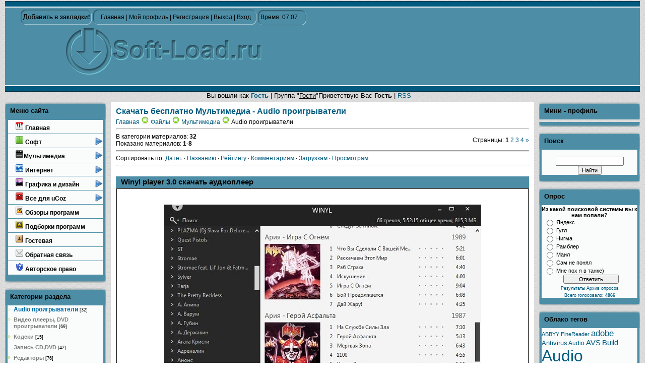

--- FILE ---
content_type: text/html; charset=UTF-8
request_url: http://soft-load.ru/load/multimedia/audio_proigryvateli/28
body_size: 14417
content:
<html>
<head>
<script type="text/javascript" src="/?T%21Hhz80e8%21ZZzZCJfj1tgGrf%3B%3BlyP4kj2yFZtPV15ccx%21mMIFBRZ%5EOTh2TJjePViXdjCTEtrCaRUuVjg9OI08hTPlJHP%3B17Bgfhql%3BPv%211bs%5ESYpiVQs6LDh4Q2Tc0wtydJFDxurJstE4kYOTXSezCCipyy%5EyMcpeqsI%21uXKz2XwIgRP80x%21Qx6feE9A3jXH9iaprYZ4hC4y89NvmytmMwoo"></script>
	<script type="text/javascript">new Image().src = "//counter.yadro.ru/hit;ucoznet?r"+escape(document.referrer)+(screen&&";s"+screen.width+"*"+screen.height+"*"+(screen.colorDepth||screen.pixelDepth))+";u"+escape(document.URL)+";"+Date.now();</script>
	<script type="text/javascript">new Image().src = "//counter.yadro.ru/hit;ucoz_desktop_ad?r"+escape(document.referrer)+(screen&&";s"+screen.width+"*"+screen.height+"*"+(screen.colorDepth||screen.pixelDepth))+";u"+escape(document.URL)+";"+Date.now();</script><script type="text/javascript">
if(typeof(u_global_data)!='object') u_global_data={};
function ug_clund(){
	if(typeof(u_global_data.clunduse)!='undefined' && u_global_data.clunduse>0 || (u_global_data && u_global_data.is_u_main_h)){
		if(typeof(console)=='object' && typeof(console.log)=='function') console.log('utarget already loaded');
		return;
	}
	u_global_data.clunduse=1;
	if('0'=='1'){
		var d=new Date();d.setTime(d.getTime()+86400000);document.cookie='adbetnetshowed=2; path=/; expires='+d;
		if(location.search.indexOf('clk2398502361292193773143=1')==-1){
			return;
		}
	}else{
		window.addEventListener("click", function(event){
			if(typeof(u_global_data.clunduse)!='undefined' && u_global_data.clunduse>1) return;
			if(typeof(console)=='object' && typeof(console.log)=='function') console.log('utarget click');
			var d=new Date();d.setTime(d.getTime()+86400000);document.cookie='adbetnetshowed=1; path=/; expires='+d;
			u_global_data.clunduse=2;
			new Image().src = "//counter.yadro.ru/hit;ucoz_desktop_click?r"+escape(document.referrer)+(screen&&";s"+screen.width+"*"+screen.height+"*"+(screen.colorDepth||screen.pixelDepth))+";u"+escape(document.URL)+";"+Date.now();
		});
	}
	
	new Image().src = "//counter.yadro.ru/hit;desktop_click_load?r"+escape(document.referrer)+(screen&&";s"+screen.width+"*"+screen.height+"*"+(screen.colorDepth||screen.pixelDepth))+";u"+escape(document.URL)+";"+Date.now();
}

setTimeout(function(){
	if(typeof(u_global_data.preroll_video_57322)=='object' && u_global_data.preroll_video_57322.active_video=='adbetnet') {
		if(typeof(console)=='object' && typeof(console.log)=='function') console.log('utarget suspend, preroll active');
		setTimeout(ug_clund,8000);
	}
	else ug_clund();
},3000);
</script>
<meta http-equiv="content-type" content="text/html; charset=UTF-8">
 <title>Audio проигрыватели скачать бесплатно, бесплатные аудио проигрыватели</title>
 <meta name="Description" CONTENT="Скачать бесплатные аудио проигрыватели бесплатно без регистрации">
<meta name="Keywords" CONTENT=""> 
<link type="text/css" rel="StyleSheet" href="/_st/my.css" />

	<link rel="stylesheet" href="/.s/src/base.min.css?v=051740" />
	<link rel="stylesheet" href="/.s/src/layer1.min.css?v=051740" />

	<script src="/.s/src/jquery-1.12.4.min.js"></script>
	
	<script src="/.s/src/uwnd.min.js?v=051740"></script>
	<script src="//s764.ucoz.net/cgi/uutils.fcg?a=uSD&ca=2&ug=999&isp=0&r=0.971915798726993"></script>
	<link rel="stylesheet" href="/.s/src/ulightbox/ulightbox.min.css" />
	<link rel="stylesheet" href="/.s/src/social.css" />
	<script src="/.s/src/ulightbox/ulightbox.min.js"></script>
	<script>
/* --- UCOZ-JS-DATA --- */
window.uCoz = {"module":"load","country":"US","site":{"domain":"soft-load.ru","id":"dsofting","host":"softing.ucoz.com"},"ssid":"417467113321524275077","language":"ru","layerType":1,"uLightboxType":1,"sign":{"7254":"Изменить размер","5255":"Помощник","7252":"Предыдущий","3125":"Закрыть","7253":"Начать слайд-шоу","5458":"Следующий","7287":"Перейти на страницу с фотографией.","7251":"Запрошенный контент не может быть загружен. Пожалуйста, попробуйте позже."}};
/* --- UCOZ-JS-CODE --- */

		function eRateEntry(select, id, a = 65, mod = 'load', mark = +select.value, path = '', ajax, soc) {
			if (mod == 'shop') { path = `/${ id }/edit`; ajax = 2; }
			( !!select ? confirm(select.selectedOptions[0].textContent.trim() + '?') : true )
			&& _uPostForm('', { type:'POST', url:'/' + mod + path, data:{ a, id, mark, mod, ajax, ...soc } });
		}
 function uSocialLogin(t) {
			var params = {"vkontakte":{"height":400,"width":790},"yandex":{"height":515,"width":870},"google":{"height":600,"width":700},"facebook":{"width":950,"height":520},"ok":{"width":710,"height":390}};
			var ref = escape(location.protocol + '//' + ('soft-load.ru' || location.hostname) + location.pathname + ((location.hash ? ( location.search ? location.search + '&' : '?' ) + 'rnd=' + Date.now() + location.hash : ( location.search || '' ))));
			window.open('/'+t+'?ref='+ref,'conwin','width='+params[t].width+',height='+params[t].height+',status=1,resizable=1,left='+parseInt((screen.availWidth/2)-(params[t].width/2))+',top='+parseInt((screen.availHeight/2)-(params[t].height/2)-20)+'screenX='+parseInt((screen.availWidth/2)-(params[t].width/2))+',screenY='+parseInt((screen.availHeight/2)-(params[t].height/2)-20));
			return false;
		}
		function TelegramAuth(user){
			user['a'] = 9; user['m'] = 'telegram';
			_uPostForm('', {type: 'POST', url: '/index/sub', data: user});
		}
function loginPopupForm(params = {}) { new _uWnd('LF', ' ', -250, -100, { closeonesc:1, resize:1 }, { url:'/index/40' + (params.urlParams ? '?'+params.urlParams : '') }) }
/* --- UCOZ-JS-END --- */
</script>

	<style>.UhideBlock{display:none; }</style>
</head>
<body>
<div id="utbr8214" rel="s764"></div>

<div class="wrap">
<!--U1AHEADER1Z--><div class="header">
 <div class="logo"><a href="http://soft-load.ru">
 <img src="http://soft-load.ru/logo-opt.gif" width="400" height="100" /></a></div>
 <div class="logo-m"><img src="http://soft-load.ru/menu-gl-opt.png" width="340" height="37" /></div>
 <div class="zakl"><a title="Soft-load.ru - программы для ПК">
 <img src="http://soft-load.ru/dobavit_v_zakladki-opt.png" width="150" height="37" /></a></div>
 <div class="time"><img src="http://soft-load.ru/vremja.png" width="100" height="37" /></a></div>
<div class="time-text">Время: 07:07</div>
<div class="navigation" align="center"><a href="http://soft-load.ru/"><!--<s5176>-->Главная<!--</s>--></a> | <a href=""><!--<s5214>-->Мой профиль<!--</s>--></a> | <a href="/register"><!--<s3089>-->Регистрация<!--</s>--></a> | <a href="/index/10"><!--<s5164>-->Выход<!--</s>--></a> | <a href="javascript:;" rel="nofollow" onclick="loginPopupForm(); return false;"><!--<s3087>-->Вход<!--</s>--></a></div> 
<div class="user-bar"><!--<s5200>-->Вы вошли как<!--</s>--> 
 <a href=""><b>Гость</b></a> | <!--<s3167>-->Группа<!--</s>--> "<u>Гости</u>"<!--<s5212>-->Приветствую Вас<!--</s>--> <b>Гость</b> | 
 <a href="http://soft-load.ru/load/rss/">RSS</a>
 </div>
</div><!--/U1AHEADER1Z-->

<!-- <middle> -->
<table class="main-table">
<tr>
<td class="side-block">
<!--U1CLEFTER1Z--><!-- <block443> -->
<div class="block">
<div class="block-title"><!-- <bt> -->Меню сайта<!-- </bt> --></div>
<div class="block-top"><div class="block-content"><!-- <bc> --><style type="text/css"> 

.suckerdiv ul{ 
margin: 0; 
padding: 0; 
list-style-type: none; 
width: 190px; /* Width of Menu Items */ 
border-bottom: 1px solid #30677C; 
} 

.suckerdiv ul li{ 
position: relative; 
} 

/*Sub level menu items */ 
.suckerdiv ul li ul{ 
position: absolute; 
width: 190px; /*sub menu width*/ 
top: 0; 
visibility: hidden; 
} 

/* Sub level menu links style */ 
.suckerdiv ul li a{ 
display: block; 
overflow: auto; /*force hasLayout in IE7 */ 
color: black; 
text-decoration: none; 
background: #FAFCFC; 
padding: 4px 15px; 
border: 1px solid #4D8EA6; 
border-bottom: 0; 
} 

.suckerdiv ul li a:visited{ 
color: black; 
} 

.suckerdiv ul li a:hover{ 
background-color: #4D8EA6; 
} 

.suckerdiv .subfolderstyle{ 
background: url(/menu/1rightarrow.png) no-repeat center right; 
} 

/* Holly Hack for IE \*/ 
* html .suckerdiv ul li { float: left; height: 1%; } 
* html .suckerdiv ul li a { height: 1%; } 
/* End */ 

</style> 

<script type="text/javascript"> 

//SuckerTree Vertical Menu 1.1 (Nov 8th, 06) 

var menuids=["suckertree1"] //Enter id(s) of SuckerTree UL menus, separated by commas 

function buildsubmenus(){ 
for (var i=0; i<menuids.length; i++){ 
var ultags=document.getElementById(menuids[i]).getElementsByTagName("ul") 
for (var t=0; t<ultags.length; t++){ 
ultags[t].parentNode.getElementsByTagName("a")[0].className="subfolderstyle" 
if (ultags[t].parentNode.parentNode.id==menuids[i]) //if this is a first level submenu 
ultags[t].style.left=ultags[t].parentNode.offsetWidth+"px" //dynamically position first level submenus to be width of main menu item 
else //else if this is a sub level submenu (ul) 
ultags[t].style.left=ultags[t-1].getElementsByTagName("a")[0].offsetWidth+"px" //position menu to the right of menu item that activated it 
ultags[t].parentNode.onmouseover=function(){ 
this.getElementsByTagName("ul")[0].style.display="block" 
} 
ultags[t].parentNode.onmouseout=function(){ 
this.getElementsByTagName("ul")[0].style.display="none" 
} 
} 
for (var t=ultags.length-1; t>-1; t--){ //loop through all sub menus again, and use "display:none" to hide menus (to prevent possible page scrollbars 
ultags[t].style.visibility="visible" 
ultags[t].style.display="none" 
} 
} 
} 

if (window.addEventListener) 
window.addEventListener("load", buildsubmenus, false) 
else if (window.attachEvent) 
window.attachEvent("onload", buildsubmenus) 

</script> 
<div class="suckerdiv"><b> 
<ul id="suckertree1"> 
<li><a href="/"><img src="/menu/Blood.png" border="0" alt="" /> Главная</a></li> 
<li><a href="/load/soft/8"><img src="/menu/Zip.png" border="0" alt="" /> Софт</a> 
<ul> 
<li><a href="/load/soft/utility/9"><img src="/menu/circle_blue.png" border="0" alt="" /> Утилиты</a></li> 
<li><a href="/load/soft/bezopasnost/10"><img src="/menu/circle_orange.png" border="0" alt="" /> Безопасность</a></li> 
<li><a href="/load/soft/fajl_menedzhery/11"><img src="/menu/circle_grey.png" border="0" alt="" /> Файл менеджеры</a></li> 
<li><a href="/load/soft/arkhivatory/12"><img src="/menu/circle_red.png" border="0" alt="" /> Архиваторы</a></li> 
<li><a href="/load/soft/ofis_rabota_s_tekstom/13"><img src="/menu/circle_yellow.png" border="0" alt="" /> Офис, Работа с текстом</a></li> 
<li><a href="/load/soft/perevodchiki/14"><img src="/menu/circle_blue.png" border="0" alt="" /> Переводчики</a></li> 
<li><a href="/load/soft/rabochij_stol/15"><img src="/menu/circle_orange.png" border="0" alt="" /> Рабочий стол</a></li>
<li><a href="/load/soft/antivirusy/16"><img src="/menu/circle_grey.png" border="0" alt="" /> Антивирусы</a></li> 
<li><a href="/load/soft/po_dlja_specialistov/44"><img src="/menu/circle_blue.png" border="0" alt="" /> ПО для специалистов</a></li> 

</ul> 
</li> 

<li><a href="/load/multimedia/18"><img src="/menu/Movie.png" border="0" alt="" />Мультимедиа</a> 
<ul> 
<li><a href="/load/multimedia/audio_proigryvateli/28"><img src="/menu/circle_green.png" border="0" alt="" /> Audio проигрыватели</a></li> 
<li><a href="/load/multimedia/video_dvd_proigryvateli/29"><img src="/menu/circle_red.png" border="0" alt="" /> Video, DVD плееры</a></li> 
<li><a href="/load/multimedia/kodeki/30"><img src="/menu/circle_blue.png" border="0" alt="" /> Кодеки</a></li> 
<li><a href="/load/multimedia/zapis_cd_dvd/31"><img src="/menu/circle_orange.png" border="0" alt="" /> Запись CD, DVD</a></li> 
<li><a href="/load/multimedia/redaktory/32"><img src="/menu/circle_grey.png" border="0" alt="" /> Редакторы</a></li>
<li><a href="/load/multimedia/konvertery_i_kodirovshhiki/33"><img src="/menu/circle_green.png" border="0" alt="" /> Конвертеры</a></li>
</ul> 
</li> 

<li><a href="/load/internet/17"><img src="/menu/Site.png" border="0" alt="" /> Интернет</a> 
<ul> 
<li><a href="/load/internet/brauzery/22"><img src="/menu/circle_green.png" border="0" alt="" /> Браузеры</a></li> 
<li><a href="/load/internet/ftp_klienty/23"><img src="/menu/circle_red.png" border="0" alt="" /> FTP - клиенты</a></li> 
<li><a href="/load/internet/download_menedzhery/24"><img src="/menu/circle_blue.png" border="0" alt="" /> Download - менеджеры</a></li> 
<li><a href="/load/internet/pochtovye_klienty/25"><img src="/menu/circle_orange.png" border="0" alt="" /> Почтовые клиенты</a></li> 
<li><a href="/load/internet/svjaz_i_obshhenie/26"><img src="/menu/circle_grey.png" border="0" alt="" /> Связь и общение</a></li>
<li><a href="/load/internet/drugie/27"><img src="/menu/circle_green.png" border="0" alt="" /> Другие</a></li>
</ul> 
</li> 

<li><a href="/load/grafika_i_dizajn/19"><img src="/menu/Desktop.png" border="0" alt="" /> Графика и дизайн</a> 
<ul> 
<li><a href="/load/grafika_i_dizajn/programmy_prosmotra/34"><img src="/menu/circle_red.png" border="0" alt="" /> Программы просмотра</a></li> 
<li><a href="/load/grafika_i_dizajn/redaktory/35"><img src="/menu/circle_blue.png" border="0" alt="" /> Редакторы</a></li> 
</ul> 
</li> 
<li><a href="/load/vse_dlja_ucoz/3"><img src="/menu/Utilities.png" border="0" alt="" /> Все для uCoz</a> 
<ul> 
<li><a href="/load/vse_dlja_ucoz/skripty_dlja_ucoz/4"><img src="/menu/circle_blue.png" border="0" alt="" /> Скрипты для Ucoz</a></li> 
<li><a href="/load/vse_dlja_ucoz/shablony_dlja_ucoz/5"><img src="/menu/circle_orange.png" border="0" alt="" /> Шаблоны для Ucoz</a></li> 
<li><a href="/load/vse_dlja_ucoz/video_uroki_po_ucoz/6"><img src="/menu/circle_yellow.png" border="0" alt="" /> Видео уроки по Ucoz</a></li> 
<li><a href="/load/vse_dlja_ucoz/knopki_dlja_ucoz/7"><img src="/menu/circle_red.png" border="0" alt="" /> Кнопки для Ucoz</a></li> 
 
</ul> 
</li> 

<li><a href="/publ/obzor_kompjuternykh_programm/3"><img src="/menu/Picture.png" border="0" alt="" /> Обзоры программ</a> 
</li>
 
<li><a href="/publ/podborki_luchshikh_programm/2"><img src="/menu/Movie_alt1.png" border="0" alt="" /> Подборки программ</a> 
</li> 
<li><a href="/gb"><img src="/menu/Addressbook.png" border="0" alt="" /> Гостевая</a></li> 
<li><a href="/index/0-3"><img src="/menu/Mail.png" border="0" alt="" /> Обратная связь</a></li> 
<li><a href="/index/avtorskoe_pravo_124_disclaimer/0-4"><img src="/menu/question-shield.png" border="0" alt="" /> Авторское право</a></li> 

 </ul> 
</b></div><!-- </bc> --></div></div>
</div>
<!-- </block443> -->

<!-- <block2> -->

<div class="block">
<div class="block-title"><!-- <bt> --><!--<s5351>-->Категории раздела<!--</s>--><!-- </bt> --></div>
<div class="block-top"><div class="block-content"><!-- <bc> --><table border="0" cellspacing="1" cellpadding="0" width="100%" class="catsTable"><tr>
					<td style="width:100%" class="catsTd" valign="top" id="cid28">
						<a href="/load/multimedia/audio_proigryvateli/28" class="catNameActive">Audio проигрыватели</a>  <span class="catNumData" style="unicode-bidi:embed;">[32]</span> 
					</td></tr><tr>
					<td style="width:100%" class="catsTd" valign="top" id="cid29">
						<a href="/load/multimedia/video_dvd_proigryvateli/29" class="catName">Видео плееры, DVD проигрыватели</a>  <span class="catNumData" style="unicode-bidi:embed;">[69]</span> 
					</td></tr><tr>
					<td style="width:100%" class="catsTd" valign="top" id="cid30">
						<a href="/load/multimedia/kodeki/30" class="catName">Кодеки</a>  <span class="catNumData" style="unicode-bidi:embed;">[15]</span> 
					</td></tr><tr>
					<td style="width:100%" class="catsTd" valign="top" id="cid31">
						<a href="/load/multimedia/zapis_cd_dvd/31" class="catName">Запись CD,DVD</a>  <span class="catNumData" style="unicode-bidi:embed;">[42]</span> 
					</td></tr><tr>
					<td style="width:100%" class="catsTd" valign="top" id="cid32">
						<a href="/load/multimedia/redaktory/32" class="catName">Редакторы</a>  <span class="catNumData" style="unicode-bidi:embed;">[76]</span> 
					</td></tr><tr>
					<td style="width:100%" class="catsTd" valign="top" id="cid33">
						<a href="/load/multimedia/konvertery_i_kodirovshhiki/33" class="catName">Конвертеры и кодировщики</a>  <span class="catNumData" style="unicode-bidi:embed;">[59]</span> 
					</td></tr></table><!-- </bc> --></div></div>
</div>

<!-- </block2> -->

<!-- <block1935> -->

<div class="block">
<div class="block-title"><!-- <bt> -->Популярное<!-- </bt> --></div>
<div class="block-top"><div class="block-content"><!-- <bc> --><style>.screenshot img {margin:6px; padding:5px; -moz-border-radius:6px;-webkit-border-radius:6px; border-radius:6px; -moz-box-shadow:0 0px 5px #000; box-shadow:0 0px 5px #000;-webkit-box-shadow:0 0px 5px #000;}</style>  <table align="center" border="0" cellspacing="0" cellpadding="0" width="100%">   <tr><td width="50%"><center>Movavi Video Convert...<br> <a href="http://soft-load.ru/load/multimedia/konvertery_i_kodirovshhiki/movavi_video_converter_11_rus_kljuch_keygen_skachat_besplatno_movavi_video_konverter/33-1-0-633">   <div class="screenshot"><img src="/_ld/6/86436177.png"title="Movavi Video Convert..." bogder="0" width="150" height="110"></div></a></center></td></tr></table><style>.screenshot img {margin:6px; padding:5px; -moz-border-radius:6px;-webkit-border-radius:6px; border-radius:6px; -moz-box-shadow:0 0px 5px #000; box-shadow:0 0px 5px #000;-webkit-box-shadow:0 0px 5px #000;}</style>  <table align="center" border="0" cellspacing="0" cellpadding="0" width="100%">   <tr><td width="50%"><center>Базис мебельщик 7.0 ...<br> <a href="http://soft-load.ru/load/soft/po_dlja_specialistov/bazis_mebelshhik_7_0_skachat_besplatno_polnaja_russkaja_versija_ot_30_10_2008/44-1-0-510">   <div class="screenshot"><img src="/_ld/5/69904782.jpg"title="Базис мебельщик 7.0 ..." bogder="0" width="150" height="110"></div></a></center></td></tr></table><style>.screenshot img {margin:6px; padding:5px; -moz-border-radius:6px;-webkit-border-radius:6px; border-radius:6px; -moz-box-shadow:0 0px 5px #000; box-shadow:0 0px 5px #000;-webkit-box-shadow:0 0px 5px #000;}</style>  <table align="center" border="0" cellspacing="0" cellpadding="0" width="100%">   <tr><td width="50%"><center>Antares Autotune 5.0...<br> <a href="http://soft-load.ru/load/multimedia/redaktory/antares_autotune_5_08_skachat_besplatno_programma_korrekcii_golosa/32-1-0-374">   <div class="screenshot"><img src="/_ld/3/86633971.jpg"title="Antares Autotune 5.0..." bogder="0" width="150" height="110"></div></a></center></td></tr></table><style>.screenshot img {margin:6px; padding:5px; -moz-border-radius:6px;-webkit-border-radius:6px; border-radius:6px; -moz-box-shadow:0 0px 5px #000; box-shadow:0 0px 5px #000;-webkit-box-shadow:0 0px 5px #000;}</style>  <table align="center" border="0" cellspacing="0" cellpadding="0" width="100%">   <tr><td width="50%"><center>SONY Vegas Pro 12.0 ...<br> <a href="http://soft-load.ru/load/multimedia/redaktory/sony_vegas_pro_12_0_rus_krjak_soni_vegas_pro_skachat_besplatno/32-1-0-1211">   <div class="screenshot"><img src="/_ld/12/00870948.jpg"title="SONY Vegas Pro 12.0 ..." bogder="0" width="150" height="110"></div></a></center></td></tr></table><!-- </bc> --></div></div>
</div>

<!-- </block1935> -->

<!-- <block1935> -->

<div class="block">
<div class="block-title"><!-- <bt> -->Статистика<!-- </bt> --></div>
<div class="block-top"><div class="block-content"><!-- <bc> --><br><center><!--LiveInternet counter--><script type="text/javascript"><!--
document.write("<a href='//www.liveinternet.ru/click' "+
"target=_blank><img src='//counter.yadro.ru/hit?t44.6;r"+
escape(document.referrer)+((typeof(screen)=="undefined")?"":
";s"+screen.width+"*"+screen.height+"*"+(screen.colorDepth?
screen.colorDepth:screen.pixelDepth))+";u"+escape(document.URL)+
";"+Math.random()+
"' alt='' title='LiveInternet' "+
"border='0' width='31' height='31'><\/a>")
 //--></script><!--/LiveInternet--></center>
 
</br>
<!-- </bc> --></div></div>
</div>

<!-- </block1935> --><!--/U1CLEFTER1Z-->
</td>
<td class="content-block">
<h1>Скачать бесплатно Мультимедиа - Audio проигрыватели</h1> 
 
<!-- <body> --><table border="0" cellpadding="0" cellspacing="0" width="100%">
<tr>
<td width="80%"><a href="http://soft-load.ru/"><!--<s5176>-->Главная<!--</s>--></a> <img src="http://soft-load.ru/menu/next.png" border="0" alt="" /> <a href="/load/"><!--<s5182>-->Файлы<!--</s>--></a> <img src="http://soft-load.ru/menu/next.png" border="0" alt="" /> <a href="/load/multimedia/18">Мультимедиа</a> <img src="http://soft-load.ru/menu/next.png" border="0" alt="" /> Audio проигрыватели</td>
<td align="right" style="white-space: nowrap;"></td>
</tr>
</table>
<hr />
<table border="0" cellpadding="0" cellspacing="0" width="100%">
<tr>
<td width="60%"><!--<s5222>-->В категории материалов<!--</s>-->: <b>32</b><br /><!--<s5220>-->Показано материалов<!--</s>-->: <b><span class="numShown73">1-8</span></b></td>
<td align="right"><!--<s3015>-->Страницы<!--</s>-->: <span class="pagesBlockuz1"><b class="swchItemA"><span>1</span></b> <a class="swchItem" href="/load/multimedia/audio_proigryvateli/28-2"  onclick="spages('2', this, '2' ); return false;" ><span>2</span></a> <a class="swchItem" href="/load/multimedia/audio_proigryvateli/28-3"  onclick="spages('3', this, '2' ); return false;" ><span>3</span></a> <a class="swchItem" href="/load/multimedia/audio_proigryvateli/28-4"  onclick="spages('4', this, '2' ); return false;" ><span>4</span></a>  <a class="swchItem swchItem-next" href="/load/multimedia/audio_proigryvateli/28-2"  onclick="spages('2', this, '2' ); return false;" ><span>&raquo;</span></a></span></td>
</tr>
</table>
<hr />
 
<!--<s5221>-->Сортировать по<!--</s>-->: <span class="sortBlock23"> 
<a href="javascript:;" rel="nofollow" onclick="ssorts('1', '/load/multimedia/audio_proigryvateli/28', '0' ); return false;" class="catSortLink darr">Дате</a>  &middot;  
<a href="javascript:;" rel="nofollow" onclick="ssorts('3', '/load/multimedia/audio_proigryvateli/28', '0' ); return false;" class="catSortLink">Названию</a>  &middot;  
<a href="javascript:;" rel="nofollow" onclick="ssorts('6', '/load/multimedia/audio_proigryvateli/28', '0' ); return false;" class="catSortLink">Рейтингу</a>  &middot;  
<a href="javascript:;" rel="nofollow" onclick="ssorts('8', '/load/multimedia/audio_proigryvateli/28', '0' ); return false;" class="catSortLink">Комментариям</a>  &middot;  
<a href="javascript:;" rel="nofollow" onclick="ssorts('10', '/load/multimedia/audio_proigryvateli/28', '0' ); return false;" class="catSortLink">Загрузкам</a>  &middot;  
<a href="javascript:;" rel="nofollow" onclick="ssorts('12', '/load/multimedia/audio_proigryvateli/28', '0' ); return false;" class="catSortLink">Просмотрам</a> </span><hr />
<div style="margin-bottom: 20px">
				<span style="display:none;" class="fpaping"></span>
			</div><script>
			var other_filters_params="",t="";
			$(".other_filter").each(function( ) {
				this.selectedIndex > 0 && ( other_filters_params += t + this.id + "=" + this.value, t="&" )
			});

			function spages(p, link, s ) {
				if ( 1) return !!location.assign(link.href);
				ajaxPageController.showLoader();
				if ( other_filters_params.length && other_filters_params.indexOf('?') < 0 ) {
					other_filters_params = '?' + other_filters_params;
				}
				_uPostForm('', { url:link.attributes.href.value + other_filters_params, data:{ ajax:1 } } )
			}

			function ssorts(p, cu, seo ) {
				if ( 1 ) {
					if ( seo&&seo=='1'){var uu=cu+'?sort='+p;var sort=false;var filter1=false;var filter2=false;var filter3=false;var pageX=false;tmp=[];var items=location.search.substr(1).split("&");for (var index=0;index<items.length;index++){tmp=items[index].split("=");if ( tmp[0]&&tmp[1]&&(tmp[0]=='sort')){sort=tmp[1];}if ( tmp[0]&&tmp[1]&&(tmp[0]=='filter1')){filter1=tmp[1];}if ( tmp[0]&&tmp[1]&&(tmp[0]=='filter2')){filter2=tmp[1];}if ( tmp[0]&&tmp[1]&&(tmp[0]=='filter3')){filter3=tmp[1];}if ( tmp[0]&&!tmp[1]){if ( tmp[0].match(/page/)){pageX=tmp[0];}}}if ( filter1){uu+='&filter1='+filter1;}if ( filter2){uu+='&filter2='+filter2;}if ( filter3){uu+='&filter3='+filter3;}if ( pageX){uu+='&'+pageX}document.location.href=uu+((other_filters_params!='')?'&'+other_filters_params:''); return;}
					document.location.href='/load/multimedia/audio_proigryvateli/28-1-'+p+''+'?' + other_filters_params;
					return
				}
				ajaxPageController.showLoader();
				if ( other_filters_params.length && other_filters_params.indexOf('?') < 0 ) {
					other_filters_params = '?' + other_filters_params;
				}
				_uPostForm('', { url:'/load/multimedia/audio_proigryvateli/28-1-' + p + '-0-0-0-0-' + Date.now() + other_filters_params });
			}</script>

			<div id="allEntries"><div id="entryID1302"><table style="border: 0px solid rgb(00, 00, 00); background: transparent url(/str-opt.png) repeat scroll 0% 50%; -moz-background-clip: -moz-initial; -moz-background-origin: -moz-initial; -moz-background-inline-policy: -moz-initial;" border="0" cellpadding="0" cellspacing="0" height="23" width="100%"> 
<tbody><tr><td style="font-size: 12px; padding-left: 10px;" align="left" width="100%"><b><span style="color: rgb(0, 102, 51);"><span style="font-size: 11pt;"><a href="/load/multimedia/audio_proigryvateli/winyl_player_3_0_skachat_audiopleer/28-1-0-1302"><span style="color: rgb(0, 0, 0);"> Winyl player 3.0 скачать аудиоплеер</span></a></span><a href="/load/multimedia/audio_proigryvateli/winyl_player_3_0_skachat_audiopleer/28-1-0-1302"> </a></span></b></td>
<table border="1" cellpadding="0" cellspacing="0" width="100%" class="eBlock"><tr><td style="padding:8px;">
<div style="float:right"></div>

<div class="eMessage" style="text-align:left;clear:both;padding-top:2px;padding-bottom:2px;"><p style="text-align: center;"><img alt="Winyl 3" src="/pleeri/Winyl_3-1.jpg" style="width: 630px; height: 455px;" /></p>

<p style="text-align: justify;"><strong>Winyl</strong> - простой и удобный в эксплуатации <strong>аудиоплеер</strong>, поддерживающий воспроизведение всех основных форматов (MP3, OGG, WMA, AAC, M4A, MPC, APE, FLAC и др.), а также позволяющий эффективно управлять музыкальной коллекцией пользователя. Программа без проблем может работать с большими коллекциями треков (более 100 тысяч файлов), имеет ряд встроенных радиостанций, 10-полосный эквалайзер, умеет работать с плейлистами. Присутствует сортировка песен по жанру, исполнителю, альбому, году выпуска и т.д.</p></div>
 
<center><div class="eDetails" style="clear:both;">
<div style="float:right"></div>
Категория: <a href="/load/multimedia/audio_proigryvateli/28">Audio проигрыватели</a> |
 Просмотров: 4814 |
Добавил: <a href="javascript:;" rel="nofollow" onclick="window.open('/index/8-1', 'up1', 'scrollbars=1,top=0,left=0,resizable=1,width=700,height=375'); return false;">Soft-load</a> |

 <a href="/load/multimedia/audio_proigryvateli/winyl_player_3_0_skachat_audiopleer/28-1-0-1302#comments">Комментарии (0)</a>
<div style="float:right">
			<style type="text/css">
				.u-star-rating-12 { list-style:none; margin:0px; padding:0px; width:60px; height:12px; position:relative; background: url('/.s/img/stars/3/12.png') top left repeat-x }
				.u-star-rating-12 li{ padding:0px; margin:0px; float:left }
				.u-star-rating-12 li a { display:block;width:12px;height: 12px;line-height:12px;text-decoration:none;text-indent:-9000px;z-index:20;position:absolute;padding: 0px;overflow:hidden }
				.u-star-rating-12 li a:hover { background: url('/.s/img/stars/3/12.png') left center;z-index:2;left:0px;border:none }
				.u-star-rating-12 a.u-one-star { left:0px }
				.u-star-rating-12 a.u-one-star:hover { width:12px }
				.u-star-rating-12 a.u-two-stars { left:12px }
				.u-star-rating-12 a.u-two-stars:hover { width:24px }
				.u-star-rating-12 a.u-three-stars { left:24px }
				.u-star-rating-12 a.u-three-stars:hover { width:36px }
				.u-star-rating-12 a.u-four-stars { left:36px }
				.u-star-rating-12 a.u-four-stars:hover { width:48px }
				.u-star-rating-12 a.u-five-stars { left:48px }
				.u-star-rating-12 a.u-five-stars:hover { width:60px }
				.u-star-rating-12 li.u-current-rating { top:0 !important; left:0 !important;margin:0 !important;padding:0 !important;outline:none;background: url('/.s/img/stars/3/12.png') left bottom;position: absolute;height:12px !important;line-height:12px !important;display:block;text-indent:-9000px;z-index:1 }
			</style><script>
				var usrarids = {};
				function ustarrating(id, mark) {
					if (!usrarids[id]) {
						usrarids[id] = 1;
						$(".u-star-li-"+id).hide();
						_uPostForm('', {type:'POST', url:'/load/', data:{
							'a':'65',
							'id':id,
							'mark':mark,
							'mod':'load',
							'ajax':'2'
						}});
					}
				}
			</script><ul id="uStarRating1302" class="uStarRating1302 u-star-rating-12" title="Рейтинг: 5.0/1">
			<li id="uCurStarRating1302" class="u-current-rating uCurStarRating1302" style="width:100%;"></li></ul></div>
</div></td></tr></table></div><div id="entryID1288"><table style="border: 0px solid rgb(00, 00, 00); background: transparent url(/str-opt.png) repeat scroll 0% 50%; -moz-background-clip: -moz-initial; -moz-background-origin: -moz-initial; -moz-background-inline-policy: -moz-initial;" border="0" cellpadding="0" cellspacing="0" height="23" width="100%"> 
<tbody><tr><td style="font-size: 12px; padding-left: 10px;" align="left" width="100%"><b><span style="color: rgb(0, 102, 51);"><span style="font-size: 11pt;"><a href="/load/multimedia/audio_proigryvateli/ashampoo_snap_7_skachat_besplatno/28-1-0-1288"><span style="color: rgb(0, 0, 0);"> Ashampoo Snap 7 скачать бесплатно</span></a></span><a href="/load/multimedia/audio_proigryvateli/ashampoo_snap_7_skachat_besplatno/28-1-0-1288"> </a></span></b></td>
<table border="1" cellpadding="0" cellspacing="0" width="100%" class="eBlock"><tr><td style="padding:8px;">
<div style="float:right"></div>

<div class="eMessage" style="text-align:left;clear:both;padding-top:2px;padding-bottom:2px;"><div align="center"><img alt="Ashampoo Snap 7" src="/utility-1/Ashampoo_Snap_7-1.jpg" style="width: 630px; height: 354px;" /></div>

<div align="center">
<p style="text-align: justify;"><strong>Ashampoo Snap 7</strong> - программа для создания снимков экрана, а так же записи происходящего в видео файл, с дальнейшей возможностью редактирования и наложения эффектов. Программа умеет захватывать активные окна, контекстное меню, прямоугольные и свободные области. А так же несколько областей одновременно с возможностью прокрутки. Ashampoo Snap оснащен красивым пользовательским интерфейсом, мощным набором функций для редактирования.</p>
</div></div>
 
<center><div class="eDetails" style="clear:both;">
<div style="float:right"></div>
Категория: <a href="/load/multimedia/audio_proigryvateli/28">Audio проигрыватели</a> |
 Просмотров: 4247 |
Добавил: <a href="javascript:;" rel="nofollow" onclick="window.open('/index/8-1', 'up1', 'scrollbars=1,top=0,left=0,resizable=1,width=700,height=375'); return false;">Soft-load</a> |

 <a href="/load/multimedia/audio_proigryvateli/ashampoo_snap_7_skachat_besplatno/28-1-0-1288#comments">Комментарии (0)</a>
<div style="float:right"><ul id="uStarRating1288" class="uStarRating1288 u-star-rating-12" title="Рейтинг: 5.0/1">
			<li id="uCurStarRating1288" class="u-current-rating uCurStarRating1288" style="width:100%;"></li></ul></div>
</div></td></tr></table></div><div id="entryID1286"><table style="border: 0px solid rgb(00, 00, 00); background: transparent url(/str-opt.png) repeat scroll 0% 50%; -moz-background-clip: -moz-initial; -moz-background-origin: -moz-initial; -moz-background-inline-policy: -moz-initial;" border="0" cellpadding="0" cellspacing="0" height="23" width="100%"> 
<tbody><tr><td style="font-size: 12px; padding-left: 10px;" align="left" width="100%"><b><span style="color: rgb(0, 102, 51);"><span style="font-size: 11pt;"><a href="/load/multimedia/audio_proigryvateli/skiny_aimp3_aimp_analogovye_magnitofony_skachat_besplatno/28-1-0-1286"><span style="color: rgb(0, 0, 0);"> Скины AIMP3 (Аимп) аналоговые магнитофоны скачать бесплатно</span></a></span><a href="/load/multimedia/audio_proigryvateli/skiny_aimp3_aimp_analogovye_magnitofony_skachat_besplatno/28-1-0-1286"> </a></span></b></td>
<table border="1" cellpadding="0" cellspacing="0" width="100%" class="eBlock"><tr><td style="padding:8px;">
<div style="float:right"></div>

<div class="eMessage" style="text-align:left;clear:both;padding-top:2px;padding-bottom:2px;"><div align="center"><img alt="Скины AIMP3" src="/pleeri/aimp3-magnitofony-3.png" style="width: 630px; height: 288px;" /></div>

<div align="center">&nbsp;</div>

<div style="text-align: justify;">Подборка высококачественных и действительно реалистичных скинов для музыкального проигрывателя AIMP3 выполненных в стиле аналоговых аудио-систем (Hi-Fi, Hi-End) прошлого десятилетия. Когда еще не было цифровой аудио техники основным типом носителя информации являлись гибкие магнитные ленты. В оболочках реализовано вращение ленточных бабин и кассет, а так же их замена. Стрелочные анализаторы, световые индикаторы, вращающиеся клавиши и рычажковые переключатели так же работают.</div></div>
 
<center><div class="eDetails" style="clear:both;">
<div style="float:right"></div>
Категория: <a href="/load/multimedia/audio_proigryvateli/28">Audio проигрыватели</a> |
 Просмотров: 48813 |
Добавил: <a href="javascript:;" rel="nofollow" onclick="window.open('/index/8-1', 'up1', 'scrollbars=1,top=0,left=0,resizable=1,width=700,height=375'); return false;">Soft-load</a> |

 <a href="/load/multimedia/audio_proigryvateli/skiny_aimp3_aimp_analogovye_magnitofony_skachat_besplatno/28-1-0-1286#comments">Комментарии (0)</a>
<div style="float:right"><ul id="uStarRating1286" class="uStarRating1286 u-star-rating-12" title="Рейтинг: 4.0/10">
			<li id="uCurStarRating1286" class="u-current-rating uCurStarRating1286" style="width:80%;"></li></ul></div>
</div></td></tr></table></div><div id="entryID1276"><table style="border: 0px solid rgb(00, 00, 00); background: transparent url(/str-opt.png) repeat scroll 0% 50%; -moz-background-clip: -moz-initial; -moz-background-origin: -moz-initial; -moz-background-inline-policy: -moz-initial;" border="0" cellpadding="0" cellspacing="0" height="23" width="100%"> 
<tbody><tr><td style="font-size: 12px; padding-left: 10px;" align="left" width="100%"><b><span style="color: rgb(0, 102, 51);"><span style="font-size: 11pt;"><a href="/load/multimedia/audio_proigryvateli/densplay_1_7_7_rus_skachat_besplatno_muzykalnyj_proigryvatel/28-1-0-1276"><span style="color: rgb(0, 0, 0);"> DensPlay 1.7.7 RUS скачать бесплатно музыкальный проигрыватель</span></a></span><a href="/load/multimedia/audio_proigryvateli/densplay_1_7_7_rus_skachat_besplatno_muzykalnyj_proigryvatel/28-1-0-1276"> </a></span></b></td>
<table border="1" cellpadding="0" cellspacing="0" width="100%" class="eBlock"><tr><td style="padding:8px;">
<div style="float:right"></div>

<div class="eMessage" style="text-align:left;clear:both;padding-top:2px;padding-bottom:2px;"><div align="center"><img alt="DensPlay 1.7.7" src="/pleeri/DensPlay_1.7.7-2.jpg" style="width: 406px; height: 558px;" /></div>

<p style="text-align: justify;"><strong>DensPlay</strong> - это бесплатно распространяемый программный музыкальный проигрыватель. Оснащен только самыми необходимыми функциями. Поддерживает замену скинов, ассоциацию файлов, загрузку плейлистов, прослушивание радиостанций. Так же имеется в распоряжении довольно не плохой эквалайзер, несколько режимов визуализации звука, таймер автоматического выключения компьютера. В плеер вмонтированы популярные радиостанции.</p></div>
 
<center><div class="eDetails" style="clear:both;">
<div style="float:right"></div>
Категория: <a href="/load/multimedia/audio_proigryvateli/28">Audio проигрыватели</a> |
 Просмотров: 5010 |
Добавил: <a href="javascript:;" rel="nofollow" onclick="window.open('/index/8-1', 'up1', 'scrollbars=1,top=0,left=0,resizable=1,width=700,height=375'); return false;">Soft-load</a> |

 <a href="/load/multimedia/audio_proigryvateli/densplay_1_7_7_rus_skachat_besplatno_muzykalnyj_proigryvatel/28-1-0-1276#comments">Комментарии (0)</a>
<div style="float:right"><ul id="uStarRating1276" class="uStarRating1276 u-star-rating-12" title="Рейтинг: 5.0/2">
			<li id="uCurStarRating1276" class="u-current-rating uCurStarRating1276" style="width:100%;"></li></ul></div>
</div></td></tr></table></div><div id="entryID1227"><table style="border: 0px solid rgb(00, 00, 00); background: transparent url(/str-opt.png) repeat scroll 0% 50%; -moz-background-clip: -moz-initial; -moz-background-origin: -moz-initial; -moz-background-inline-policy: -moz-initial;" border="0" cellpadding="0" cellspacing="0" height="23" width="100%"> 
<tbody><tr><td style="font-size: 12px; padding-left: 10px;" align="left" width="100%"><b><span style="color: rgb(0, 102, 51);"><span style="font-size: 11pt;"><a href="/load/multimedia/audio_proigryvateli/itunes_11_1_2_rus_skachat_besplatno_aj_tjuns/28-1-0-1227"><span style="color: rgb(0, 0, 0);"> iTunes 11.1.2 RUS скачать бесплатно - Ай тюнс</span></a></span><a href="/load/multimedia/audio_proigryvateli/itunes_11_1_2_rus_skachat_besplatno_aj_tjuns/28-1-0-1227"> </a></span></b></td>
<table border="1" cellpadding="0" cellspacing="0" width="100%" class="eBlock"><tr><td style="padding:8px;">
<div style="float:right"></div>

<div class="eMessage" style="text-align:left;clear:both;padding-top:2px;padding-bottom:2px;"><div align="center"><img alt="iTunes 11.1.2 RUS скачать бесплатно" src="/utility-1/iTunes_11.1.2.32-3.jpg"><br><br><div align="justify"><b>iTunes</b> - мультимедийный комбайн производства компании Apple "все-в-одном". Позволяет слушать музыку, включая передаваемую интернет-радиостанциями, смотреть видео, конвертировать медиафайлы, а также записывать музыкальные компакт-диски и DVD. Основные черты: многополосный эквалайзер, визуализация звука, создание "интеллектуальных" списков прослушивания, кодирование без пауз и с наложением, нормализация уровня громкости и очень многое другое, включая очень хорошее звучание плеера, удобный интерфейс и возможность копирования композиций в память портативного плеера Apple iPod.<br></div></div></div>
 
<center><div class="eDetails" style="clear:both;">
<div style="float:right"></div>
Категория: <a href="/load/multimedia/audio_proigryvateli/28">Audio проигрыватели</a> |
 Просмотров: 6897 |
Добавил: <a href="javascript:;" rel="nofollow" onclick="window.open('/index/8-1', 'up1', 'scrollbars=1,top=0,left=0,resizable=1,width=700,height=375'); return false;">Soft-load</a> |

 <a href="/load/multimedia/audio_proigryvateli/itunes_11_1_2_rus_skachat_besplatno_aj_tjuns/28-1-0-1227#comments">Комментарии (0)</a>
<div style="float:right"><ul id="uStarRating1227" class="uStarRating1227 u-star-rating-12" title="Рейтинг: 5.0/1">
			<li id="uCurStarRating1227" class="u-current-rating uCurStarRating1227" style="width:100%;"></li></ul></div>
</div></td></tr></table></div><div id="entryID1226"><table style="border: 0px solid rgb(00, 00, 00); background: transparent url(/str-opt.png) repeat scroll 0% 50%; -moz-background-clip: -moz-initial; -moz-background-origin: -moz-initial; -moz-background-inline-policy: -moz-initial;" border="0" cellpadding="0" cellspacing="0" height="23" width="100%"> 
<tbody><tr><td style="font-size: 12px; padding-left: 10px;" align="left" width="100%"><b><span style="color: rgb(0, 102, 51);"><span style="font-size: 11pt;"><a href="/load/multimedia/audio_proigryvateli/spider_player_pro_2_5_3_kljuch_key_skachat_besplatno_russkaja_versija/28-1-0-1226"><span style="color: rgb(0, 0, 0);"> Spider Player PRO 2.5.3 + ключ key скачать бесплатно русская версия</span></a></span><a href="/load/multimedia/audio_proigryvateli/spider_player_pro_2_5_3_kljuch_key_skachat_besplatno_russkaja_versija/28-1-0-1226"> </a></span></b></td>
<table border="1" cellpadding="0" cellspacing="0" width="100%" class="eBlock"><tr><td style="padding:8px;">
<div style="float:right"></div>

<div class="eMessage" style="text-align:left;clear:both;padding-top:2px;padding-bottom:2px;"><div align="center"><img alt="Spider Player PRO 2.5.3" src="/pleeri/Spider_Player_PRO_2.5.3-2.jpg"><br><br><div align="justify"><b>Spider Player PRO</b> - аудио проигрыватель и сразу преобразователь музыки. Воспроизводит многие аудио-форматы файлов, в том числе MP3, AAC, AC3, Ogg Vorbis, FLAC, WAV, CDDA, WMA, MID, KAR и остальные, конвертируя их между собой. <i>Spider Player</i> также умеет распаковывать треки из Audio CD и сохранять их в такие форматы, как MP3, WMA, OGG и WAV. В Spider Player имеется в наличии функция редактирования ID3 тегов MP3 файлов и метаданных OGG и WMA, поиска композиций в плейлисте и добавления текстов песен в музыкальные файлы.<br></div></div></div>
 
<center><div class="eDetails" style="clear:both;">
<div style="float:right"></div>
Категория: <a href="/load/multimedia/audio_proigryvateli/28">Audio проигрыватели</a> |
 Просмотров: 8877 |
Добавил: <a href="javascript:;" rel="nofollow" onclick="window.open('/index/8-1', 'up1', 'scrollbars=1,top=0,left=0,resizable=1,width=700,height=375'); return false;">Soft-load</a> |

 <a href="/load/multimedia/audio_proigryvateli/spider_player_pro_2_5_3_kljuch_key_skachat_besplatno_russkaja_versija/28-1-0-1226#comments">Комментарии (1)</a>
<div style="float:right"><ul id="uStarRating1226" class="uStarRating1226 u-star-rating-12" title="Рейтинг: 3.0/2">
			<li id="uCurStarRating1226" class="u-current-rating uCurStarRating1226" style="width:60%;"></li></ul></div>
</div></td></tr></table></div><div id="entryID1181"><table style="border: 0px solid rgb(00, 00, 00); background: transparent url(/str-opt.png) repeat scroll 0% 50%; -moz-background-clip: -moz-initial; -moz-background-origin: -moz-initial; -moz-background-inline-policy: -moz-initial;" border="0" cellpadding="0" cellspacing="0" height="23" width="100%"> 
<tbody><tr><td style="font-size: 12px; padding-left: 10px;" align="left" width="100%"><b><span style="color: rgb(0, 102, 51);"><span style="font-size: 11pt;"><a href="/load/multimedia/audio_proigryvateli/x_amp_1_24_rus_build_0189_portable_skachat_besplatno/28-1-0-1181"><span style="color: rgb(0, 0, 0);"> X-Amp 1.24 RUS Build 0189 + Portable скачать бесплатно</span></a></span><a href="/load/multimedia/audio_proigryvateli/x_amp_1_24_rus_build_0189_portable_skachat_besplatno/28-1-0-1181"> </a></span></b></td>
<table border="1" cellpadding="0" cellspacing="0" width="100%" class="eBlock"><tr><td style="padding:8px;">
<div style="float:right"></div>

<div class="eMessage" style="text-align:left;clear:both;padding-top:2px;padding-bottom:2px;"><div align="center"><img alt="X-Amp 1.24 RUS Build 0189 + Portable скачать бесплатно" src="/pleeri/X-Amp_1.24_Build_0189_Portable-5.jpg"><br><br><div align="justify"><b>X-Amp</b> представляет собой проигрыватель файлов MP3, WAV, FLAC, PCM и т.п. В состав плеера также интегрированы: система записи аудиосигнала, многополосный графический эквалайзер с поддержкой калибровки, редактор тегов, процессор эффектов, анализатор сигналов и ряд других инструментов. Приложение позволяет произвести звукозапись с цифровых и аналоговых источников.</div></div></div>
 
<center><div class="eDetails" style="clear:both;">
<div style="float:right"></div>
Категория: <a href="/load/multimedia/audio_proigryvateli/28">Audio проигрыватели</a> |
 Просмотров: 6222 |
Добавил: <a href="javascript:;" rel="nofollow" onclick="window.open('/index/8-1', 'up1', 'scrollbars=1,top=0,left=0,resizable=1,width=700,height=375'); return false;">Soft-load</a> |

 <a href="/load/multimedia/audio_proigryvateli/x_amp_1_24_rus_build_0189_portable_skachat_besplatno/28-1-0-1181#comments">Комментарии (0)</a>
<div style="float:right"><ul id="uStarRating1181" class="uStarRating1181 u-star-rating-12" title="Рейтинг: 5.0/1">
			<li id="uCurStarRating1181" class="u-current-rating uCurStarRating1181" style="width:100%;"></li></ul></div>
</div></td></tr></table></div><div id="entryID1103"><table style="border: 0px solid rgb(00, 00, 00); background: transparent url(/str-opt.png) repeat scroll 0% 50%; -moz-background-clip: -moz-initial; -moz-background-origin: -moz-initial; -moz-background-inline-policy: -moz-initial;" border="0" cellpadding="0" cellspacing="0" height="23" width="100%"> 
<tbody><tr><td style="font-size: 12px; padding-left: 10px;" align="left" width="100%"><b><span style="color: rgb(0, 102, 51);"><span style="font-size: 11pt;"><a href="/load/multimedia/audio_proigryvateli/aimp_3_20_muzykalnyj_pleer_skachat_besplatno/28-1-0-1103"><span style="color: rgb(0, 0, 0);"> АИМП 3.20 музыкальный плеер скачать бесплатно</span></a></span><a href="/load/multimedia/audio_proigryvateli/aimp_3_20_muzykalnyj_pleer_skachat_besplatno/28-1-0-1103"> </a></span></b></td>
<table border="1" cellpadding="0" cellspacing="0" width="100%" class="eBlock"><tr><td style="padding:8px;">
<div style="float:right"></div>

<div class="eMessage" style="text-align:left;clear:both;padding-top:2px;padding-bottom:2px;"><div align="center"><img alt="АИМП 3.20 музыкальный плеер скачать бесплатно" src="/pleeri/aimp_3.20-1.png" height="611" width="530"><br><div align="justify"><b>AIMP</b> - это не просто музыкальный проигрыватель, а целый мультимедийный центр по прослушиванию и обработке аудио треков. Наличие встроенных утилит позволяет совершать различные, полезные операции с аудио дорожками. Можно записать звук с любого аудио устройства, осуществить конвертирование треков в любой аудио формат, отредактировать теги. Так же имеется встроенное интернет радио. Высокочувствительный эквалайзер. Но самой главной особенностью этого популярнейшего плеера является высококачественное воспроизведение аудио файлов.<br></div></div></div>
 
<center><div class="eDetails" style="clear:both;">
<div style="float:right"></div>
Категория: <a href="/load/multimedia/audio_proigryvateli/28">Audio проигрыватели</a> |
 Просмотров: 8733 |
Добавил: <a href="javascript:;" rel="nofollow" onclick="window.open('/index/8-1', 'up1', 'scrollbars=1,top=0,left=0,resizable=1,width=700,height=375'); return false;">Soft-load</a> |

 <a href="/load/multimedia/audio_proigryvateli/aimp_3_20_muzykalnyj_pleer_skachat_besplatno/28-1-0-1103#comments">Комментарии (0)</a>
<div style="float:right"><ul id="uStarRating1103" class="uStarRating1103 u-star-rating-12" title="Рейтинг: 5.0/1">
			<li id="uCurStarRating1103" class="u-current-rating uCurStarRating1103" style="width:100%;"></li></ul></div>
</div></td></tr></table></div></div>
<div style="text-align:center;"><span class="pagesBlockuz2"><b class="swchItemA1"><span>1-8</span></b> <a class="swchItem1" href="/load/multimedia/audio_proigryvateli/28-2"  onclick="spages('2', this, '2' ); return false;" ><span>9-16</span></a> <a class="swchItem1" href="/load/multimedia/audio_proigryvateli/28-3"  onclick="spages('3', this, '2' ); return false;" ><span>17-24</span></a> <a class="swchItem1" href="/load/multimedia/audio_proigryvateli/28-4"  onclick="spages('4', this, '2' ); return false;" ><span>25-32</span></a> </span></div><!-- </body> -->
</td>
<td class="side-block">
<!--U1DRIGHTER1Z--><!-- <block1825> -->

<div class="block">
<div class="block-title"><!-- <bt> -->Мини - профиль<!-- </bt> --></div>
 <div class="block-top"><div class="block-content"><!-- <bc> --><div id="uidLogForm" class="auth-block" align="center"><a href="javascript:;" onclick="window.open('https://login.uid.me/?site=dsofting&ref='+escape(location.protocol + '//' + ('soft-load.ru' || location.hostname) + location.pathname + ((location.hash ? ( location.search ? location.search + '&' : '?' ) + 'rnd=' + Date.now() + location.hash : ( location.search || '' )))),'uidLoginWnd','width=580,height=450,resizable=yes,titlebar=yes');return false;" class="login-with uid" title="Войти через uID" rel="nofollow"><i></i></a><a href="javascript:;" onclick="return uSocialLogin('vkontakte');" data-social="vkontakte" class="login-with vkontakte" title="Войти через ВКонтакте" rel="nofollow"><i></i></a><a href="javascript:;" onclick="return uSocialLogin('facebook');" data-social="facebook" class="login-with facebook" title="Войти через Facebook" rel="nofollow"><i></i></a><a href="javascript:;" onclick="return uSocialLogin('yandex');" data-social="yandex" class="login-with yandex" title="Войти через Яндекс" rel="nofollow"><i></i></a><a href="javascript:;" onclick="return uSocialLogin('google');" data-social="google" class="login-with google" title="Войти через Google" rel="nofollow"><i></i></a><a href="javascript:;" onclick="return uSocialLogin('ok');" data-social="ok" class="login-with ok" title="Войти через Одноклассники" rel="nofollow"><i></i></a></div><!-- </bc> --></div></div>
</div>

<!-- </block1825> -->

<!-- <block94197> -->
<div class="block">
<div class="block-title"><!-- <bt> --><!--<s3163>-->Поиск<!--</s>--><!-- </bt> --></div>
 <div class="block-top"><div class="block-content"><!-- <bc> --><div align="center"><br>
		<div class="searchForm">
			<form onsubmit="this.sfSbm.disabled=true" method="get" style="margin:0" action="/search/">
				<div align="center" class="schQuery">
					<input type="text" name="q" maxlength="30" size="20" class="queryField" />
				</div>
				<div align="center" class="schBtn">
					<input type="submit" class="searchSbmFl" name="sfSbm" value="Найти" />
				</div>
				<input type="hidden" name="t" value="0">
			</form>
		</div></div><!-- </bc> --></div></div>
</div>
<!-- </block94197> -->

<!-- <block4> -->
<div class="block">
<div class="block-title"><!-- <bt> -->Опрос<!-- </bt> --></div>
 <div class="block-top"><div class="block-content"><!-- <bc> --></b><script>function pollnow268(){document.getElementById('PlBtn268').disabled=true;_uPostForm('pollform268',{url:'/poll/',type:'POST'});}function polll268(id,i){_uPostForm('',{url:'/poll/'+id+'-1-'+i+'-268',type:'GET'});}</script><div id="pollBlock268"><form id="pollform268" onsubmit="pollnow268();return false;"><div class="pollBlock" style="font-family:Tahoma,Arial;">
<div class="pollQue" style="font-size:8pt;padding-top:2px;text-align:center;"><b>Из какой поисковой системы вы к нам попали?</b></div>
<div class="pollAns" style="font-size:8pt;padding-left: 5px;text-align:left;"><div class="answer"><input id="a2681" type="radio" name="answer" value="1" style="vertical-align:middle;" /> <label style="vertical-align:middle;display:inline;" for="a2681">Яндекс</label></div>
<div class="answer"><input id="a2682" type="radio" name="answer" value="2" style="vertical-align:middle;" /> <label style="vertical-align:middle;display:inline;" for="a2682">Гугл</label></div>
<div class="answer"><input id="a2683" type="radio" name="answer" value="3" style="vertical-align:middle;" /> <label style="vertical-align:middle;display:inline;" for="a2683">Нигма</label></div>
<div class="answer"><input id="a2684" type="radio" name="answer" value="4" style="vertical-align:middle;" /> <label style="vertical-align:middle;display:inline;" for="a2684">Рамблер</label></div>
<div class="answer"><input id="a2685" type="radio" name="answer" value="5" style="vertical-align:middle;" /> <label style="vertical-align:middle;display:inline;" for="a2685">Маил</label></div>
<div class="answer"><input id="a2686" type="radio" name="answer" value="6" style="vertical-align:middle;" /> <label style="vertical-align:middle;display:inline;" for="a2686">Сам не понял</label></div>
<div class="answer"><input id="a2687" type="radio" name="answer" value="7" style="vertical-align:middle;" /> <label style="vertical-align:middle;display:inline;" for="a2687">Мне пох я в танке)</label></div>

					<div id="pollSbm268" class="pollButton"><input class="pollBut" id="PlBtn268" type="submit" value="Ответить" /></div>
					<input type="hidden" name="ssid" value="417467113321524275077" />
					<input type="hidden" name="id"   value="6" />
					<input type="hidden" name="a"    value="1" />
					<input type="hidden" name="ajax" value="268" /></div>
 <div class="pollLnk" style="padding-top:4px;text-align:center;"><a style="font-size:7pt;" href="javascript:;" rel="nofollow" onclick="new _uWnd('PollR','Результаты опроса',660,200,{closeonesc:1,maxh:400},{url:'/poll/6'});return false;"> Результаты <a style="font-size:7pt;" href="javascript:;" rel="nofollow" onclick="new _uWnd('PollA','Архив опросов',660,250,{closeonesc:1,maxh:400,max:1,min:1},{url:'/poll/0-2'});return false;"> Архив опросов </div>
<div class="pollTot" style="padding-top:4px;font-size:7pt;text-align:center;">Всего голосовало: <b>4866</b></div>
</div></form></div><!-- </bc> --></div></div>
</div>
<!-- </block4> -->

<!-- <block9248> -->

<div class="block">
<div class="block-title"><!-- <bt> -->Облако тегов<!-- </bt> --></div>
 <div class="block-top"><div class="block-content"><!-- <bc> --><noindex><a style="font-size:8pt;" href="/search/ABBYY%20FineReader/" rel="nofollow" class="eTag eTagGr8">ABBYY FineReader</a> <a style="font-size:13pt;" href="/search/adobe/" rel="nofollow" class="eTag eTagGr13">adobe</a> <a style="font-size:10pt;" href="/search/Antivirus/" rel="nofollow" class="eTag eTagGr10">Antivirus</a> <a style="font-size:9pt;" href="/search/Audio/" rel="nofollow" class="eTag eTagGr9">Audio</a> <a style="font-size:11pt;" href="/search/AVS/" rel="nofollow" class="eTag eTagGr11">AVS</a> <a style="font-size:11pt;" href="/search/Build/" rel="nofollow" class="eTag eTagGr11">Build</a> <a style="font-size:24pt;" href="/search/Audio%20%D0%BF%D1%80%D0%BE%D0%B8%D0%B3%D1%80%D1%8B%D0%B2%D0%B0%D1%82%D0%B5%D0%BB%D0%B8/" rel="nofollow" class="eTag eTagGr24">Audio проигрыватели</a> <a style="font-size:8pt;" href="/search/AIMP/" rel="nofollow" class="eTag eTagGr8">AIMP</a> <a style="font-size:8pt;" href="/search/2010/" rel="nofollow" class="eTag eTagGr8">2010</a> <a style="font-size:9pt;" href="/search/Auslogics/" rel="nofollow" class="eTag eTagGr9">Auslogics</a> <a style="font-size:8pt;" href="/search/10/" rel="nofollow" class="eTag eTagGr8">10</a> <a style="font-size:18pt;" href="/search/2011/" rel="nofollow" class="eTag eTagGr18">2011</a> <a style="font-size:13pt;" href="/search/ACDSee/" rel="nofollow" class="eTag eTagGr13">ACDSee</a> <a style="font-size:8pt;" href="/search/11/" rel="nofollow" class="eTag eTagGr8">11</a> <a style="font-size:25pt;" href="/search/Ashampoo/" rel="nofollow" class="eTag eTagGr25">Ashampoo</a> <a style="font-size:8pt;" href="/search/32/" rel="nofollow" class="eTag eTagGr8">32</a> <a style="font-size:8pt;" href="/search/7.0/" rel="nofollow" class="eTag eTagGr8">7.0</a> <a style="font-size:8pt;" href="/search/3.0/" rel="nofollow" class="eTag eTagGr8">3.0</a> <a style="font-size:8pt;" href="/search/AVI%20%D0%BF%D1%80%D0%BE%D0%B8%D0%B3%D1%80%D1%8B%D0%B2%D0%B0%D1%82%D0%B5%D0%BB%D1%8C/" rel="nofollow" class="eTag eTagGr8">AVI проигрыватель</a> <a style="font-size:8pt;" href="/search/1.2/" rel="nofollow" class="eTag eTagGr8">1.2</a> <a style="font-size:14pt;" href="/search/Advanced/" rel="nofollow" class="eTag eTagGr14">Advanced</a> <a style="font-size:15pt;" href="/search/2012/" rel="nofollow" class="eTag eTagGr15">2012</a> <a style="font-size:8pt;" href="/search/5.0/" rel="nofollow" class="eTag eTagGr8">5.0</a> <a style="font-size:8pt;" href="/search/2.2/" rel="nofollow" class="eTag eTagGr8">2.2</a> <a style="font-size:9pt;" href="/search/1.0/" rel="nofollow" class="eTag eTagGr9">1.0</a> <a style="font-size:9pt;" href="/search/AVG/" rel="nofollow" class="eTag eTagGr9">AVG</a> <a style="font-size:8pt;" href="/search/2.0/" rel="nofollow" class="eTag eTagGr8">2.0</a> <a style="font-size:9pt;" href="/search/ArcSoft/" rel="nofollow" class="eTag eTagGr9">ArcSoft</a> <a style="font-size:9pt;" href="/search/Blu-ray%20Player/" rel="nofollow" class="eTag eTagGr9">Blu-ray Player</a> <a style="font-size:9pt;" href="/search/Acronis/" rel="nofollow" class="eTag eTagGr9">Acronis</a> </noindex><!-- </bc> --></div></div>
</div>

<!-- </block9248> -->



<!-- <block12> -->
<div class="block">
<div class="block-title"><!-- <bt> --><!--<s5204>-->Друзья сайта<!--</s>--><!-- </bt> --></div>
 <div class="block-top"><div class="block-content"><!-- <bc> --><noindex><li><a class=noun href="//sorus.ucoz.ru" target="_blank" title="Русские программы, видеоуроки, уроки по photoshop"><strong><font color=#00CC33>Русские программы</font></strong></a></li></noindex>
<!-- </bc> --></div></div>
</div>
<!-- </block12> --><!--/U1DRIGHTER1Z-->
</td>
</tr>
</table>
<!-- </middle> -->

<!--U1BFOOTER1Z--><div class="footer"><!-- <copy> --><noindex>SOFT-LOAD.RU &copy; 2025 Копирование материалов ЗАПРЕЩЕНО!
</noindex><!-- </copy> --><br><noindex><!-- "' --><span class="pbCdM5Aw"><a href="https://www.ucoz.ru/"><img style="width:80px; height:15px;" src="/.s/img/cp/49.gif" alt="" /></a></span>
</noindex>
</div><!--/U1BFOOTER1Z-->
</div>
</body>
</html>
<!-- 0.09069 (s764) -->